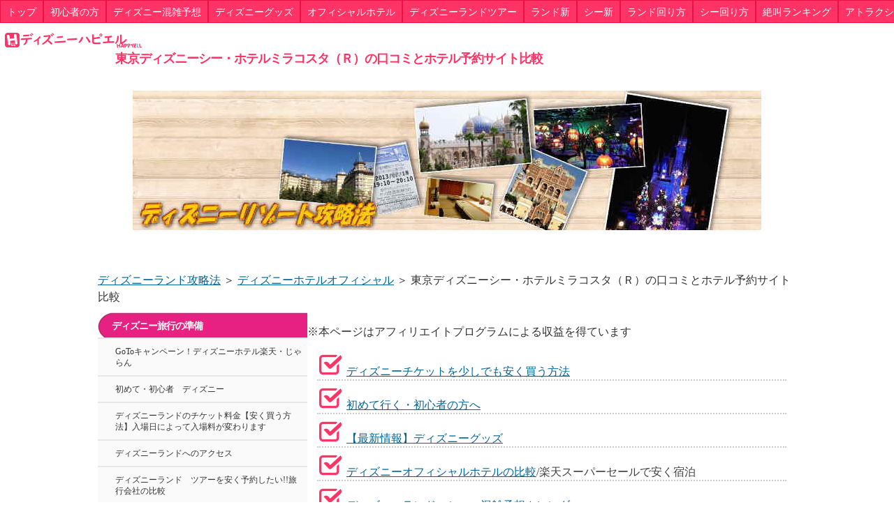

--- FILE ---
content_type: text/html
request_url: https://tdlcapture.tokyo/disnyOfficialhotel/mirakosuta.html
body_size: 11051
content:
<!--  --><!DOCTYPE html><head><meta charset="Shift_JIS"><meta name="viewport" content="width=device-widht,initial-scale=1"><meta http-equiv="X-UA-Compatible" content="IE=Edge, chrome=1"><title>東京ディズニーシー・ホテルミラコスタ（Ｒ）の口コミとホテル予約サイト比較｜ディズニーハピエル</title><meta property="og:title" content="東京ディズニーシー・ホテルミラコスタ（Ｒ）の口コミとホテル予約サイト比較"><meta property="og:url" content="https://tdlcapture.tokyo/disnyOfficialhotel/mirakosuta.html"><meta property="og:type" content="article"><meta property="og:image" content="https://tdlcapture.tokyo/img/mirakosuta201901_thumb.jpg"><meta property="og:description" content="東京ディズニーシー・ホテルミラコスタのオススメポイント。安く泊まれるホテル予約サイトを探している方へ。口コミとおすすめポイント、直前割引プランはクリック!!"><meta name="keywords" content="東京ディズニーシー・ホテルミラコスタ,ホテル予約サイト比較"><meta name="description" content="東京ディズニーシー・ホテルミラコスタのオススメポイント。安く泊まれるホテル予約サイトを探している方へ。口コミとおすすめポイント、直前割引プランはクリック!!"><time datetime="2019-02-11"><link rel="icon" href="https://tdlcapture.tokyo/favicon.ico" /><link rel="stylesheet" href="https://tdlcapture.tokyo/styles2019101802.min.css" type="text/css"><script src="../img/respond.min.js" defer></script><script src="../img/jquery.min.js" defer></script><script src="../img/s-js.js"defer></script><style type="text/css"><!----></style><link rel="alternate" type="application/rss+xml" title="RSS" href="https://tdlcapture.tokyo/rss.xml" /><script>  (function(i,s,o,g,r,a,m){i['GoogleAnalyticsObject']=r;i[r]=i[r]||function(){  (i[r].q=i[r].q||[]).push(arguments)},i[r].l=1*new Date();a=s.createElement(o),  m=s.getElementsByTagName(o)[0];a.async=1;a.src=g;m.parentNode.insertBefore(a,m)  })(window,document,'script','//www.google-analytics.com/analytics.js','ga');  ga('create', 'UA-3460644-12', 'auto');  ga('send', 'pageview');</script><script type="application/ld+json">{"@context": "http://schema.org","@type": "BlogPosting","mainEntityOfPage":{"@type":"WebPage","@id":"https://tdlcapture.tokyo/disnyOfficialhotel/mirakosuta.html"},"headline":"東京ディズニーシー・ホテルミラコスタ（Ｒ）の口コミとホテル予約サイト比較","image": {    "@type": "ImageObject",    "url": "https://tdlcapture.tokyo/img/mirakosuta201901_thumb.jpg",    "height": "420",    "width": "600" },	"datePublished": "2016-02-21T00:00:00+09:00","dateModified": "2019-02-11T18:05:11+09:00","author": {"@type": "Person","name": "元内　康博","url" : "https://happyell.jp/yasuhiromotouchi"},"publisher": {"@type": "Organization", "name": "ディズニーハピエル","logo": {"@type": "ImageObject","url": "https://tdlcapture.tokyo/img/logoampusj.png"}},"description": "東京ディズニーシー・ホテルミラコスタのオススメポイント。安く泊まれるホテル予約サイトを探している方へ。口コミとおすすめポイント、直前割引プランはクリック!!"}</script> <script type="application/ld+json">{"@context": "http://schema.org","@type": "BreadcrumbList","itemListElement":[{"@type": "ListItem","position": 1,"item":{"@id":"https://tdlcapture.tokyo/disnyOfficialhotel/","name":"ディズニーオフィシャルホテルの比較"}},{"@type": "ListItem","position": 2,"item":{"@id":"https://tdlcapture.tokyo/disnyOfficialhotel/mirakosuta.html","name":"東京ディズニーシー・ホテルミラコスタ（Ｒ）の口コミとホテル予約サイト比較"}}]}</script><script data-ad-client="ca-pub-1855566180269700" async src="https://pagead2.googlesyndication.com/pagead/js/adsbygoogle.js"></script>		<link rel="shortcut icon" href="../favicon.ico" type="image/vnd.microsoft.icon" /></head><body><div id="top"><a class="logo" href="https://tdlcapture.tokyo/"><img loading="lazy"src="../img/tdllogo.png" alt="ディズニーハピエル" /></a><div class="inner"><h1>東京ディズニーシー・ホテルミラコスタ（Ｒ）の口コミとホテル予約サイト比較</h1></div></div><nav class="nv-horizontal"><ul class="nv-mask nv-ll">    <li><a href="https://tdlcapture.tokyo/">トップ</a></li>    <li><a href="https://tdlcapture.tokyo/hajimete-tds.html">初心者の方</a></li>    <li><a href="https://happyell.com/tdlcongestion">ディズニー混雑予想</a></li>    <li><a href="https://happyell.com/category/tdlgoods">ディズニーグッズ</a></li>    <li><a href="https://tdlcapture.tokyo/disnyOfficialhotel/">オフィシャルホテル</a></li>    <li><a href="https://tdlcapture.tokyo/tds_tour.html">ディズニーランドツアー</a></li>    <li><a href="https://tdlcapture.tokyo/tdl.html">ランド新</a></li>    <li><a href="https://tdlcapture.tokyo/tds.html">シー新</a></li>    <li><a href="https://tdlcapture.tokyo/fastpass/tdl-howaround.html">ランド回り方</a></li>    <li><a href="https://tdlcapture.tokyo/sea-attraction/">シー回り方</a></li>    <li><a href="https://tdlcapture.tokyo/sea-attraction/sea-screaming.html">絶叫ランキング</a></li>    <li><a href="https://happyell.com/category/tdlattraction">アトラクション</a></li></ul></nav><div id="container"><div id="header"><center><a href="./"><img loading="lazy"src="../img/header.jpg" alt="東京ディズニーシー・ホテルミラコスタ（Ｒ）の口コミとホテル予約サイト比較" /></a></center><!--<div id="headertext">東京ディズニーシー・ホテルミラコスタの安く泊まれるホテル予約サイトを探している方へ。口コミとおすすめポイント、直前割引プランの情報も</div> --></div><div id="contents"><div id="siteNavi"><a href="../">ディズニーランド攻略法</a> ＞ <a href="../disnyOfficialhotel/">ディズニーホテルオフィシャル</a> ＞ 東京ディズニーシー・ホテルミラコスタ（Ｒ）の口コミとホテル予約サイト比較</div><div id="main"><br>※本ページはアフィリエイトプログラムによる収益を得ています<br><div id="space1"><div class="point1"><a href="https://happyell.com/disny-ticket">ディズニーチケットを少しでも安く買う方法</a></div><div class="point2"><a href="../hajimete-tds.html">初めて行く・初心者の方へ</a></div><div class="point2"><a href="https://happyell.com/category/tdlgoods">【最新情報】ディズニーグッズ</a></div><div class="point9"><a href="../disnyOfficialhotel/">ディズニーオフィシャルホテルの比較</a>/楽天スーパーセールで安く宿泊</div><div class="point3"><a href="https://happyell.com/tdlcongestion" rel="noopener" target="_blank">ディズニーランド・シー　混雑予想カレンダー</a></div><div class="point5"><span class="ylw"><a href="//ck.jp.ap.valuecommerce.com/servlet/referral?sid=3288029&pid=884508208&vc_url=http%3A%2F%2Fwww.jalan.net%2Fdp%2Ftheme%2Fshun_tdr%2F%3Fvos%3Dafjadpvcotzzx00000053" target="_blank" rel="nofollow noopener"><img loading="lazy"src="//ad.jp.ap.valuecommerce.com/servlet/gifbanner?sid=3288029&pid=884508208" height="1" width="0" border="0">新幹線・飛行機とホテルセットで節約</a></span>おすすめホテル</div><div class="point6"><a href="https://happyell.com/disneyhowtoturn2023">ディズニーランド混雑日の回り方</a></div><div class="point10"><a href="https://happyell.com/tdrmoney">ディズニーで必要な費用。予算はいくら</a></div><div class="point10"><a href="../access/tenki.html">ディズニーコーデ、気温、１０日間天気予報</a></div></div><article>【記事更新日】<time datetime="2019-02-11T18:05:11+09:00">2019/02/11</time><h3>ホテルミラコスタの魅力</h3><div id="text1"><p>ディズニーシーへ行くならミラコスタが一番おすすめのホテルですね<br />ミラコスタの魅力や口コミ。安くお得に宿泊予約する方法を紹介します</p><p>&nbsp;</p><p><img loading="lazy"src="../img/mirakosuta201901.jpg" alt="ホテルミラコスタ" /></p><p>&nbsp;</p><p>東京ディズニーシー・ホテルミラコスタは、ホテルから専用通路を通ってディズニーシーへ直接入園できるホテルです。<br />パーク側の部屋なら、バルコニーからディズニーを見ることができるので、時期によっては新しいショーの早朝リハーサル風景を見ることができます。</p><p>&nbsp;</p><p>ディズニーシーでたっぷり遊ぶなら、ミラコスタがおすすめ！</p></div><h3>東京ディズニーシー・ホテルミラコスタ（Ｒ）のサービスに感動</h3><div id="text2"><p>&nbsp;</p><p>&nbsp;</p><p>&nbsp;</p><p><img loading="lazy"src="../img/mirakosuta1.jpg" alt="ミラコスタ　直前割引" /><br />彼とふたり、<a href="https://tdlcapture.tokyo/">ディズニーランド</a>２回目です。</p><p>&nbsp;</p><p>２月の平日（オフシーズン）に行ったせいか、ホテルにあまり人がおらず<br />とても静かで快適に宿泊することが出来ました。</p><p>&nbsp;</p><p>前回はディズニーランドがメインでしたが、今回はディズニーシーがメイン！！</p><p>&nbsp;</p><p>ディズニー・シーと一体化しているというこちらのホテルに期待大！</p><p>&nbsp;</p><p>ホテルに到着して早々、彼がつい先程まで持っていたキーホルダーをどこかに落としてしまい</p><p>&nbsp;</p><p>ホテル前でカバンの中やらポケットの中やら探しまくっていたところ、ホテルのスタッフの方に声をかけていただき、いっしょに近くを探してくれました。</p><p>&nbsp;</p><p>無事すぐ近くの道に落ちているのを発見、一安心しましたがとてもやさしく、気配りも抜群</p><p>&nbsp;</p><p>利用する前からその素晴らしいサービスに、すごく感動してしまいました！</p><p>&nbsp;</p><p>&nbsp;</p><p>また、とにかくパークへ行くのがとても便利<br />火山が見える部屋だったので、景色も最高</p><p>&nbsp;</p><p>部屋に戻ってからも思う存分楽しめて、気分が盛り上がりすぎて眠れませんでした。</p><p>&nbsp;</p><p>ディズニーホテルのうれしい特典<br />ディズニーキャラがいたるところに散りばめられ、アメニティグッズも充実<br />泊まってうれしい・見てうれしい・見つけてうれしいの嬉しい尽くしでした。</p><p>&nbsp;</p><p>ちょっとお高いんですけど、また絶対に来たくなるホテルです！</p><p>&nbsp;</p><p>※manase0101さん　２０代女性の口コミです。</p><p>&nbsp;</p><blockquote class="instagram-media" data-instgrm-captioned data-instgrm-permalink="https://www.instagram.com/p/Bj1j3aHjVcS/" data-instgrm-version="8" style=" background:#FFF; border:0; border-radius:3px; box-shadow:0 0 1px 0 rgba(0,0,0,0.5),0 1px 10px 0 rgba(0,0,0,0.15); margin: 1px; max-width:658px; padding:0; width:99.375%; width:-webkit-calc(100% - 2px); width:calc(100% - 2px);"><div style="padding:8px;"> <div style=" background:#F8F8F8; line-height:0; margin-top:40px; padding:50% 0; text-align:center; width:100%;"> <div style=" background:url([data-uri]); display:block; height:44px; margin:0 auto -44px; position:relative; top:-22px; width:44px;"></div></div> <p style=" margin:8px 0 0 0; padding:0 4px;"> <a href="https://www.instagram.com/p/Bj1j3aHjVcS/" style=" color:#000; font-family:Arial,sans-serif; font-size:14px; font-style:normal; font-weight:normal; line-height:17px; text-decoration:none; word-wrap:break-word;" target="_blank" rel="noopener">今年は長距離旅行ができないため、ﾐﾗｺｽﾀ一泊&amp;2dayﾊﾟｽでｼｰのｲｰｽﾀｰを思う存分満喫?? ｲｰｽﾀｰのｵﾌﾞｼﾞｪが色々な所に飾ってあって可愛い?? 久しぶりのｼｰだったのでかなり楽しんだ2日間?? また、ｵｼｬﾚな客室ではｻﾌﾟﾗｲｽﾞにﾐｯｷｰ&amp;ﾐﾆｰちゃんからのﾒｯｾｰｼﾞｶｰﾄﾞと留守番ﾒｯｾｰｼﾞが入ってﾋﾞｯｸﾘ!! ﾒﾁｬﾒﾁｬ嬉しかった?? さすが夢の国? またﾐﾗｺｽﾀに泊まりに行けるように頑張ろっと:-&gt;?? #ミラコスタ #ポルトパラディーゾサイド #disney #ディズニーイースター #東京ディズニーリゾート35周年 #ファッショナブルイースター #happiestcelebration #可愛い #楽しい #サプライズ #ミッキー #ミニー #disneysea</a></p> <p style=" color:#c9c8cd; font-family:Arial,sans-serif; font-size:14px; line-height:17px; margin-bottom:0; margin-top:8px; overflow:hidden; padding:8px 0 7px; text-align:center; text-overflow:ellipsis; white-space:nowrap;"><a href="https://www.instagram.com/hiroko_sone/" style=" color:#c9c8cd; font-family:Arial,sans-serif; font-size:14px; font-style:normal; font-weight:normal; line-height:17px;" target="_blank" rel="noopener"> Hiroko Sone</a>さん(@hiroko_sone)がシェアした投稿 - <time style=" font-family:Arial,sans-serif; font-size:14px; line-height:17px;" datetime="2018-06-10T08:08:11+00:00">2018年 6月月10日午前1時08分PDT</time></p></div></blockquote> <script async defer src="//www.instagram.com/embed.js"></script></div><div id="text3"><script async src="https://pagead2.googlesyndication.com/pagead/js/adsbygoogle.js"></script><ins class="adsbygoogle"style="display:block"data-ad-format="fluid"data-ad-layout-key="-gb+1d-2v-p3+1kb"data-ad-client="ca-pub-1855566180269700"data-ad-slot="7208698571"></ins><script>(adsbygoogle = window.adsbygoogle || []).push({});</script></div><div id="text4"><table cellpadding="5" cellspacing="0" class="wdnfbx"><tbody><tr><th class="colh" style="background-color:#80ff80;">&nbsp;</th><th class="colh" style="background-color:#80ff80;">宿泊プラン・<p>宿泊料金をチェック</p></th><th class="colh" style="background-color:#80ff80;">おすすめポイント</th></tr><tr><th class="rowh" style="background-color:#d2eaf0;"><span style="COLOR: #000000">じゃらん</span></th><td><a href="//ck.jp.ap.valuecommerce.com/servlet/referral?sid=2272971&pid=880037210&vc_url=http%3A%2F%2Fwww.jalan.net%2FJwsRedirect.do%3Fkey%3Dphe112ad009e6c%26rd_key%3DMzcwODg2LCwsLDEsMSwsLCwsLCwwMSwwMA%3D%3D" target="_blank" rel="nofollow noopener"><img loading="lazy"src="//ad.jp.ap.valuecommerce.com/servlet/gifbanner?sid=2272971&pid=880037210" height="1" width="0" border="0">東京ディズニーシー・ホテルミラコスタ(R) </a></td><td>直近の日にち限定で安く泊まれるプランがあります。</td></tr><tr><th class="rowh" style="background-color:#d2eaf0;"><span style="COLOR: #000000">楽天トラベル</span></th><td><a href="https://hb.afl.rakuten.co.jp/hgc/00c6e5d9.0355c2dd.0e6e99dc.66f9ea29/?pc=https%3A%2F%2Ftravel.rakuten.co.jp%2FHOTEL%2F74733%2F74733.html%3Fcid%3Dtr_af_1632&m=http%3A%2F%2Fm.travel.rakuten.co.jp%2Fportal%2Fi%2Fm_afy.ra%3Fuid%3DNULLGWDOCOMO%26nurl%3Dtravel.rakuten.co.jp%2Fh%2F74733&link_type=text&ut=eyJwYWdlIjoiaXRlbSIsInR5cGUiOiJ0ZXh0Iiwic2l6ZSI6IjB4MCIsIm5hbSI6MSwibmFtcCI6ImRvd24iLCJjb20iOjEsImNvbXAiOiJsZWZ0IiwicHJpY2UiOjAsImJvciI6MSwiY29sIjowfQ%3D%3D" target="_blank" rel="nofollow noopener" style="word-wrap:break-word;"  >東京ディズニーシー・ホテルミラコスタ</a></td><td>直近割引で安く泊まれる宿泊プランもあります。</td></tr><tr><th class="rowh" style="background-color:#d2eaf0;"><span style="COLOR: #000000">ＪＴＢ</span></th><td>東京ディズニーシー・ホテルミラコスタ（Ｒ）</td><td>宿泊日の２日前まで予約可能です;</td></tr><tr><th class="rowh" style="background-color:#d2eaf0;"><span style="COLOR: #000000">日本旅行</span></th><td>東京ディズニーシー　ミラコスタ</td><td>客室のエリアから選べます。<p>パークが見えるポルト・パラディーゾ・サイドがおすすめです。</p></td></tr></tbody></table><p><style type="text/css">table.wdnfbx{table-layout:fixed;border-collapse: collapse;}table.wdnfbx td{padding:5px;background-color:#FFFFFF;}table.wdnfbx th.colh{padding:5px;background-color:#FACEAA;color:#000;}table.wdnfbx th.rowh{padding:5px;background-color:#B77540;color:#FFF;}table.wdnfbx,table.wdnfbx td,table.wdnfbx th{border:solid 1px #C0C0C0;}</style></p><p>&nbsp;</p><div class="user2"><p>じゃらん、楽天トラベルなど、予約サイトごとに残室が異なるので、満室の場合は、他のホテル予約サイトもクリックしてみましょう。</p><p>&nbsp;</p><p>またじゃらんのセール期間や、楽天トラベルのセール期間など、それぞれの予約サイト限定で割引プランが販売されたり、割引クーポン券が無料配布されることがあるので、どちらも比較すると安く泊まれるでしょう。</p></div><p>&nbsp;</p><p>ミラコスタは、運がよければ早朝に新ショーのリハーサル風景が見れることも。</p><p>&nbsp;</p><div class="user2"><div class="arrow_orange"><a href="https://happyell.com/mirakosuta35th" rel="noopener" target="_blank">ホテルミラコスタ　ロビー、客室の写真と部屋から見えるショーの体験談</a></div></div></div><h3 id="tdltds5">ディズニーシー子連れにおすすめのミラコスタ</h3><div id="text5"><p>とても素敵なホテルです。</p><p>&nbsp;</p><p>到着してチェックインするためにロビーに行くと<br />たくさんのひとでした。</p><p>&nbsp;</p><p>ブラウンの木目なところがところどころにあり、<br />すこしシックというか、落ち着いた雰囲気です。</p><p>&nbsp;</p><p>天井のドームみたいなところに絵が描かれていて隠れミッキーがありました。</p><p>&nbsp;</p><p>結構難易度が、高いとおもうので是非チャレンジしてみてほしいです。</p><p>&nbsp;</p><p>&nbsp;</p><p>客室はベッドでとても落ち着いた雰囲気です。<br />お風呂も広いです。パークを眺める事ができるお部屋だったので<br />夜のショーはお部屋からゆっくりみることができました。</p><p>&nbsp;</p><p>このホテルの最大の良いところは<span class="ylw">直接パーク(ディズニーシー)に出れること</span>だと思います。</p><p>&nbsp;</p><p>小さな子供を連れていたので疲れたときなどに<br />すぐに部屋に帰ることができたりと<br />ゆっくりパークを楽しむことができました。</p><p>&nbsp;</p><p>また買い物をして荷物に困ったときや、逆に忘れ物をしてもすぐに部屋とパークに行き来できます。<br />とても便利でした。</p><p>&nbsp;</p><p>朝食にこちらのホテル内のオチェーアノでブッフェを利用しました。<br />和食も洋食もどちらもあり、飲み物の種類もすごくありました。</p><p>&nbsp;</p><p>いちばん気に入ったのはパンです。<br />プチサイズのパンが豊富な種類で美味しいし楽しいです。<br />あれもこれも食べたくなります。</p><p>&nbsp;</p><p>※k_mjsさん　３０代女性の口コミです。</p></div><div id="text6"><script async src="https://pagead2.googlesyndication.com/pagead/js/adsbygoogle.js"></script><ins class="adsbygoogle"style="display:block"data-ad-format="fluid"data-ad-layout-key="-gb+1d-2v-p3+1kb"data-ad-client="ca-pub-1855566180269700"data-ad-slot="7208698571"></ins><script>(adsbygoogle = window.adsbygoogle || []).push({});</script></div><div id="text7"><blockquote class="instagram-media" data-instgrm-captioned data-instgrm-permalink="https://www.instagram.com/p/BjyVO3hggfI/" data-instgrm-version="8" style=" background:#FFF; border:0; border-radius:3px; box-shadow:0 0 1px 0 rgba(0,0,0,0.5),0 1px 10px 0 rgba(0,0,0,0.15); margin: 1px; max-width:658px; padding:0; width:99.375%; width:-webkit-calc(100% - 2px); width:calc(100% - 2px);"><div style="padding:8px;"> <div style=" background:#F8F8F8; line-height:0; margin-top:40px; padding:50% 0; text-align:center; width:100%;"> <div style=" background:url([data-uri]); display:block; height:44px; margin:0 auto -44px; position:relative; top:-22px; width:44px;"></div></div> <p style=" margin:8px 0 0 0; padding:0 4px;"> <a href="https://www.instagram.com/p/BjyVO3hggfI/" style=" color:#000; font-family:Arial,sans-serif; font-size:14px; font-style:normal; font-weight:normal; line-height:17px; text-decoration:none; word-wrap:break-word;" target="_blank" rel="noopener">ディズニー② 開園前にキャストさんやピノキオ達がお手振りしてくれてました?? ポルトパラディーゾの全景は見えませんが 早朝 お部屋からパイレーツサマーのリハーサルも見れました?? #ディズニー #ミラコスタ #35周年 #パイレーツサマー</a></p> <p style=" color:#c9c8cd; font-family:Arial,sans-serif; font-size:14px; line-height:17px; margin-bottom:0; margin-top:8px; overflow:hidden; padding:8px 0 7px; text-align:center; text-overflow:ellipsis; white-space:nowrap;"><a href="https://www.instagram.com/ariyoshimi/" style=" color:#c9c8cd; font-family:Arial,sans-serif; font-size:14px; font-style:normal; font-weight:normal; line-height:17px;" target="_blank" rel="noopener"> Yoshimickey</a>さん(@ariyoshimi)がシェアした投稿 - <time style=" font-family:Arial,sans-serif; font-size:14px; line-height:17px;" datetime="2018-06-09T02:02:36+00:00">2018年 6月月8日午後7時02分PDT</time></p></div></blockquote> <script async defer src="//www.instagram.com/embed.js"></script></div><div id="text9"><p>ミラコスタには結婚式場（チャペル）がありますよ</p></div><div id="text10"><p><script type="text/javascript" charset="euc-jp" src="//blog.with2.net/vote/form/?id=196870&br=19&t_s=24&d_s=17&c_s=18&sid=1631169"></script></p></div></article><div style="clear: both;"></div><h3>ディズニーランドツアーのおすすめ</h3><div id="space2"><br><B>人気コンテンツ</B><A href="http://yasuihotel.net/tiba/s005.html">ディズニーおすすめホテル</a><br><br><br><br><a class="ichi" href="https://happyell.com/category/tdlgoods" target="_blank" rel="noopener"><img loading="lazy"src="../img/36thanniversaryai-120x120.jpg" alt="ディズニーグッズブログ" /><br>最新ディズニーグッズ、ディズニーコーデを紹介します</a><a class="ichi" href="https://happyell.com/tdshowtoat2019" target="_blank" rel="noopener"><img loading="lazy"src="../img/tdshowtoat201904-120x120.jpg" alt="ディズニーシーアトラクションの回り方" /><br>ディズニーシー　アトラクション重視の回り方</a><a class="ichi" href="https://happyell.com/fastpassreminder" target="_blank" rel="noopener"><img loading="lazy"src="../img/fastpassreminder2019ai-120x120.jpg" alt="ファストパスリマインダー、新しいファストパス" /><br>ファストパスリマインダーの使い方</a><a class="ichi" href="https://happyell.com/restriction" target="_blank" rel="noopener"><img loading="lazy"src="../img/restriction-tds-120x120.jpg" alt="入場制限ディズニーランド" /><br>ディズニーランド、ディズニーシー入場制限</a><a class="ichi" href="https://happyell.com/category/tdlcapture" target="_blank" rel="noopener"><img loading="lazy"src="../img/festivalofmystique2019ai-120x120.jpg" alt="ディズニー攻略" /><br>ディズニーランド攻略法</a><table class="tblmenu1item col2" cellspacing="6"><tbody><tr><td><div class="ttitle bgcolor1">ライター紹介</div><div class="txt-img"><img loading="lazy"src="https://tdlcapture.tokyo/img/favicon_iphone_pkr.png" alt="ディズニープロフィール" align="left" alt="USJプロフィール" width="120"/></div><div><span style="font-size:16px" class="lbg">ハピエル編集長　元内　康博</span></div><br>初めてディズニーランドへ行ってから23年間。ディズニーランドそしてディズニーシーへ通っています。ディズニーランドはパレード＆癒し系アトラクション派。ディズニーシーは絶叫アトラクション＆ショー派です。</td></tbody></table></div><div id="entrylist"><h4>東京ディズニーシー・ホテルミラコスタ（Ｒ）の口コミとホテル予約サイト比較関連ページ</h4><dl><dt><span class="entry_title"><a href="../disnyOfficialhotel/disnylandhotel.html">東京ディズニーランドホテル　ホテル比較サイト</a></span></dt><dd>東京ディズニーランドホテルに安く泊まるホテル予約サイトを探している方、おすすめ・口コミとおすすめの宿泊プランや特典の情報</dd><dt><span class="entry_title"><a href="../disnyOfficialhotel/anbasada.html">ディズニーアンバサダーホテル</a></span></dt><dd>ディズニーアンバサダーホテルに安く泊まれるホテル予約サイトを探している方へ。口コミとおすすめポイントを紹介</dd><dt><span class="entry_title"><a href="../disnyOfficialhotel/sunroute.html">サンルートプラザ東京 ホテル予約サイトの比較</a></span></dt><dd>サンルートプラザ東京はディズニーオフィシャルホテルで格安ホテルです。安く泊まれるホテル予約サイトを探している方へ</dd><dt><span class="entry_title"><a href="../disnyOfficialhotel/hiruton_tokyobey.html">ヒルトン東京ベイ</a></span></dt><dd>ヒルトン東京ベイの宿泊体験記・口コミと安く泊まれるホテル予約サイトを探している方へ。</dd><dt><span class="entry_title"><a href="../disnyOfficialhotel/okura_tokyoby.html">ホテルオークラ東京ベイ</a></span></dt><dd>ホテルオークラ東京ベイのおすすめポイント、口コミと安く泊まれるホテル予約サイトを探している方へ</dd><dt><span class="entry_title"><a href="../disnyOfficialhotel/tokyobymaihama.html">東京ベイ舞浜ホテル</a></span></dt><dd>東京ベイ舞浜ホテルのおすすめ・口コミと安く泊まれるホテル予約サイトを探している方へ</dd><dt><span class="entry_title"><a href="../disnyOfficialhotel/tokyobymaihaclubresort.html">東京ベイ舞浜ホテルクラブリゾート</a></span></dt><dd>東京ベイ舞浜ホテルクラブリゾートの口コミと安く泊まれるホテル予約サイトを探している方へ</dd><dt><span class="entry_title"><a href="../disnyOfficialhotel/sheraton.html">シェラトン･グランデ･トーキョーベイ･ホテル　予約サイトの比較</a></span></dt><dd>シェラトン･グランデ･トーキョーベイ･ホテルは、ベイサイドステーション駅の目の前にあるので移動が楽なオフィシャルホテルです。客室がとても広いですよ</dd><dt><span class="entry_title"><a href="../disnyOfficialhotel/disny_hotel_toku.html">ディズニーオフィシャルホテルに泊まると得する</a></span></dt><dd>ディズニーホテルのオフィシャルホテルに宿泊して得すること</dd><dt><span class="entry_title"><a href="../disnyOfficialhotel/anbasadataiken.html">ディズニーアンバサダーホテルのおすすめ体験談</a></span></dt><dd>ディズニーアンバサダーホテルのおすすめ体験談。ミッキーの声が聞こえる。</dd><dt><span class="entry_title"><a href="../disnyOfficialhotel/dch.html">東京ディズニーセレブレーションホテル：ウィッシュ</a></span></dt><dd>ディズニーの新しいホテル　東京ディズニーセレブレーションホテル：ウィッシュ</dd><dt><span class="entry_title"><a href="../disnyOfficialhotel/osaka-tour.html">ディズニー大阪ツアー</a></span></dt><dd>大阪・関西発ディズニーランドツアーを新幹線・飛行機・夜行バスで実際の時刻からプランの計画を立てられます</dd><dt><span class="entry_title"><a href="../disnyOfficialhotel/nagoya-tour.html">ディズニー名古屋ツアー</a></span></dt><dd>名古屋からディズニーランドへ行くツアーと行き方の比較。所要時間・料金の目安など愛知県・東海地方から行く方へ</dd><dt><span class="entry_title"><a href="../disnyOfficialhotel/welcome-center.html">ウェルカムセンター舞浜　荷物を預ける</a></span></dt><dd>舞浜駅のウェルカムセンターの荷物を預けるサービスは、オフィシャルホテルへ無料で運ぶサービスやホテルのチェックイン、チケット購入ができます。</dd><dt><span class="entry_title"><a href="../disnyOfficialhotel/tdl-tds.html">ディズニーランドとディズニーシーの比較・違い。オススメはどっち？</a></span></dt><dd>ディズニーランドとディズニーシーの比較・違い。オススメ</dd><dt><span class="entry_title"><a href="../disnyOfficialhotel/underage.html">ディズニーホテルに高校生・１９歳の未成年だけで泊まれますか？</a></span></dt><dd>ディズニーオフィシャルホテルに卒業旅行などで高校生のみで泊まる。大学生カップルが泊まれるのか？必要な準備は実際のところを調査しました</dd></dl></div></div><aside id="menu"><h4>ディズニー旅行の準備</h4><div class="menubox"><ul id="menu1"><li><a href="../goto.html">GoToキャンペーン！ディズニーホテル楽天・じゃらん</a></li><li><a href="../hajimete-tds.html">初めて・初心者　ディズニー</a></li><li><a href="../tdl-ticket.html">ディズニーランドのチケット料金【安く買う方法】入場日によって入場料が変わります</a></li><li><a href="../access/">ディズニーランドへのアクセス</a></li><li><a href="../tds_tour.html">ディズニーランド　ツアーを安く予約したい!!旅行会社の比較</a></li><li><a href="../budget.html">ディズニーランド予算。必要な費用を調査</a></li></ul></div><h4>ディズニーホテルおすすめ・比較</h4><div class="menubox"><ul id="menu2"><li><a href="../disnyOfficialhotel/">ディズニーホテルオフィシャル</a></li><li><a href="../disny_yasui/">ディズニーランドに近く安く泊まれるオススメホテルは</a></li></ul></div><h4>ディズニーイベント</h4><div class="menubox"><ul id="menu3"><li><a href="../tdl2021.html">【2021】東京ディズニーランド 今楽しめること</a></li><li><a href="../disny-fancy-dress.html">ディズニーランド　仮装写真・衣装購入2019</a></li><li><a href="../xmas/">ディズニーランド・シークリスマス</a></li><li><a href="../halloween/">ディズニー　ハロウィン</a></li><li><a href="../tdl.html">ディズニーランド　新アトラクション</a></li><li><a href="../tds.html">ディズニーシー　新アトラクション　新しい順番に紹介。今後オープンするアトラクションは？</a></li><li><a href="../disny_ana.html">ディズニーランド　アナ雪イベント</a></li><li><a href="../onece_ana.html">フローズンフォーエバー　アナ雪プロジェクションマッピング</a></li><li><a href="../onesapon_time.html">シンデレラ城プロジェクションマッピングショー</a></li></ul></div><h4>ディズニーリゾート攻略法</h4><div class="menubox"><ul id="menu4"><li><a href="../disny_children/">ディズニー子連れ攻略法</a></li><li><a href="../disny_urawaza/">ディズニー豆知識・裏技</a></li><li><a href="../birthday/">ディズニー誕生日の特典</a></li><li><a href="../ticket/">ディズニー格安チケット</a></li><li><a href="../fastpass/">ファストパス初心者向け！取る順番とルール解説</a></li><li><a href="../disny_konzatsu/">ディズニー混雑時期</a></li><li><a href="../disny_rain/">ディズニー雨</a></li><li><a href="../disny_news/">ディズニーリゾート攻略法　ブログ</a></li></ul></div><h4>ディズニーランド攻略法</h4><div class="menubox"><ul id="menu5"><li><a href="../tdl-wait.html">ディズニーランドの待ち時間</a></li><li><a href="../startours.html">スター・ツアーズの仕組み、スパイ、酔う？疑問を調査しました</a></li><li><a href="../Treat_your_kids/">ディズニーランド子供アトラクション</a></li><li><a href="../disny_parade/">ディズニーランドのパレード・ショー</a></li><li><a href="../souvenir/">ディズニーランド・シーのお土産</a></li><li><a href="../tdlrestaurant/">ディズニーランド　レストラン</a></li><li><a href="../tdl_Propose/">告白・プロポーズをディズニーランド・ディズニーシーで</a></li></ul></div><h4>ディズニーシー攻略法</h4><div class="menubox"><ul id="menu6"><li><a href="../tds-wait.html">ディズニーシー待ち時間</a></li><li><a href="../sea-attraction/">ディズニーシー　アトラクションの回り方</a></li><li><a href="../sea_show/">ディズニーシー　ショー</a></li><li><a href="../toystory.html">ディズニーシー　トイストーリーマニア</a></li><li><a href="../tdsChildren/">ディズニーシー　子供におすすめアトラクション</a></li><li><a href="../news/">ディズニーリゾート　ニュース</a></li><li><a href="../cosplay.html">ディズニーコスプレ・仮装写真　気に入ったコスプレを真似してみよう！</a></li><li><a href="../belongings.html.html">ディズニーランド持ち物のおすすめ</a></li><li><a href="../info.html">運営者・プライバシーポリシー・問い合わせ・利用規約</a></li></ul></div><h4>最新記事</h4><div class="menubox"><ul id="newEntry"><li><a href="../souvenir/tdsgoods.html">【2021】ディズニーシーグッズ一覧!ダッフィーフレンズなど</a></li><li><a href="../tdl-ticket.html">ディズニーランドのチケット料金【安く買う方法】入場日によって入場料が変わります</a></li><li><a href="../disny_urawaza/ranking-disney.html">ディズニーキャラクター人気ランキング</a></li><li><a href="../tdl2021.html">【2021】東京ディズニーランド 今楽しめること</a></li><li><a href="../goto.html">GoToキャンペーン！ディズニーホテル楽天・じゃらん</a></li></ul></div><!-- <div id="tuibi"> --><br></div></aside><br class="FloatEnd" /></div><!-- </div> --><div id="tuibi"><p class="pageTop"><a href="#"><img loading="lazy"src="../img/topyajirushi.png" alt="ディズニー" /></a></p></div><footer id="footer-box"><div id="footlink"><div id="footermenu"><span><a href="../info.html">運営者・プライバシーポリシー・問い合わせ・利用規約</a></span><span><a href="https://happyell.com/" rel="noopener" target="_blank">ディズニーブログ　ハピエル</a></span><span><a href="https://usjcapture.com/">USJ混雑予想｜USJ攻略法</a></span></div><a href="../sitemap.html">サイトマップ</a><br>＊当サイトはディズニーが大好きな個人が法人化し運営しているファン運営サイトです。<br></div><div id="footer">Copyright (C) 2023 ディズニーハピエル　株式会社ハピエル</div></footer></div> </body></html>

--- FILE ---
content_type: text/html; charset=utf-8
request_url: https://www.google.com/recaptcha/api2/aframe
body_size: 265
content:
<!DOCTYPE HTML><html><head><meta http-equiv="content-type" content="text/html; charset=UTF-8"></head><body><script nonce="rje2y67E4Z0yyrscbUru7Q">/** Anti-fraud and anti-abuse applications only. See google.com/recaptcha */ try{var clients={'sodar':'https://pagead2.googlesyndication.com/pagead/sodar?'};window.addEventListener("message",function(a){try{if(a.source===window.parent){var b=JSON.parse(a.data);var c=clients[b['id']];if(c){var d=document.createElement('img');d.src=c+b['params']+'&rc='+(localStorage.getItem("rc::a")?sessionStorage.getItem("rc::b"):"");window.document.body.appendChild(d);sessionStorage.setItem("rc::e",parseInt(sessionStorage.getItem("rc::e")||0)+1);localStorage.setItem("rc::h",'1768603263969');}}}catch(b){}});window.parent.postMessage("_grecaptcha_ready", "*");}catch(b){}</script></body></html>

--- FILE ---
content_type: text/css
request_url: https://tdlcapture.tokyo/styles2019101802.min.css
body_size: 5009
content:
@charset "UTF-8";#container{width:1000px;margin-right:auto;margin-left:auto;padding:0}#top{margin-top:40px;margin-right:auto;margin-bottom:0;margin-left:auto;height:90px;_text-align:center}#top .inner{width:960px;margin-right:auto;margin-left:auto}.inner h1{position:absolute;font-weight:normal;font-size:18px;position:relative;font-weight:bold;top:0;padding-right:5px;padding-left:5px;color:#f36;text-decoration:none}#header{height:250px;overflow:hidden;background-repeat:no-repeat;background-position:left top;margin-right:auto;margin-left:auto}#header.resizeimage img{width:100%}#headerbox{background-image:url(./img/headerbox_bg.jpg);background-repeat:repeat-x;background-position:left bottom;padding-bottom:15px;text-align:center;height:420px}#header h2,#header .title{width:440px;font-size:22px;line-height:30px;padding-left:20px;padding-right:20px;position:relative;top:40px;left:30px}#header h2 a,#header h2 a:visited,#header .title a,#header .title a:visited{color:#333;text-decoration:none}#headertext{text-align:left;font-size:18px;line-height:130%;width:600px;position:relative;left:30px;top:40px;color:#d22}img{max-width:100%;height:auto}.instagram-media{position:static !important}.logo{position:relative;top:5px;left:5px}.ytube{position:relative;height:0;margin-top:20px;margin-bottom:20px;padding-bottom:56.25%;padding-top:30px;overflow:hidden}.ytube iframe{position:absolute;top:0;right:0;width:100% !important;height:100% !important}.ichiran{display:flex;width:100%;border:1px;border-color:#f5d5e3;border-style:solid;margin:2px 0}.ichiranbox1{width:130px;margin:1px 2px}.ichiranbox2{width:calc(100% - 130px);margin:0 2px}.ichirantitle{font-size:18px;font-weight:bold;margin-bottom:12px;line-height:130%}.ichi{display:flex;border:solid 2px;border-color:#f5d5e3;font-size:18px;padding 5px}.ichi3{padding-inline-start 3px}.ichi2{background-image:none}.futausj{border:1px solid #fc873a;margin-bottom:10px;padding:15px}.futausj1 img{text-align:center;display:block;width:400px;height:100%;object-fit:cover}.futausj2{font-size:14px;font-weight:bold;line-height:1.6}.button02{display:block;width:250px;height:70px;line-height:70px;color:#FFF;text-decoration:none;text-align:center;background-color:#f39800;border-radius:5px;-webkit-transition:all .5s;transition:all .5s}.button02:hover{background-color:#f9c500}table{width:100%;font-size:13px;margin:10px 0;border-collapse:collapse;border-spacing:0}th{background-color:#ebebeb;padding:0}td{background-color:#fff;padding:0}table,td,th{border:solid 1px #CCC}td,th{overflow:hidden}table#toptbl,table#toptbl td,table#toptbl th{border:0}#menu .ritem td,#rmenu .ritem td{border:0}.rtitle{height:44px;text-align:center;overflow:hidden;padding:4px}.rimg{text-align:center}.timg img{max-width:200px;height:auto}.price{color:#c00;font-weight:bold}.tdesc{text-align:left;vertical-align:top}.video-box{position:relative}.video{display:flex;justify-content:center;align-items:center;cursor:pointer;position:absolute;top:50%;left:50%}.eventul{border:solid 1px #CCC;border-radius:5px;padding-inline-start:3px}.eventli1{background-image:url(../img/calender.png);background-repeat:no-repeat;padding:5px 0 0 35px;color:#f36}.eventli2{border-bottom:dashed 1px #ccc;background-image:url(../img/event.png);background-repeat:no-repeat;padding:5px 0 0 35px}.eventli3{padding-right:18px;background:url(../img/rightyaji.png) no-repeat scroll right center / 32px 32px;padding:5px 32px 10px 0;border-bottom:solid 1px #ddd}.yosou{padding-inline-start:10px}.kom{padding-bottom:25px}table.rnk1item{table-layout:auto}.rnk1item td,.rnk1item th{border:0;border-bottom:dotted 1px #CCC}.rnk1item th{background-color:#FFF;width:auto;padding:5px;vertical-align:middle}.rnk1item td{background-color:#fff;vertical-align:top;font-size:1.2em;line-height:130%;padding:5px}.rnk1item .ttitle{font-size:18px;font-weight:bold;margin-bottom:12px;line-height:130%}.rnk1item .timg{width:auto;padding-top:10px;vertical-align:middle}項目説明型 .dsc1item,.dsc2item{background-color:#ccc;table-layout:fixed}.dsc1item th,.dsc1item td,.dsc2item th,.dsc2item td{padding:6px}.dsc1item th{width:30%}.dsc1item th,.dsc2item th{text-align:center}.dsc1item td,.dsc2item td{vertical-align:top}.point,,.point1,.point2,.point3,.point4,.point5,.point6,.point7,.point8,.point9,.point10{font-family:sans-serif;*/font-weight:bold;_zoom:1;overflow:hidden}h4{clear:none}h4,h5,h6,ul,ol{_zoom:1;overflow:hidden}.lbg{line-height:130%}.point,.point1,.point2,.point3,.point4,.point5,.point6,.point7,.point8,.point9,.point10{background-repeat:no-repeat;height:24px;padding-left:42px;font-size:16px;margin-top:9px;padding-top:13px;margin-bottom:9px;border-bottom:dotted 2px #CCC;color:#3f3f3f;background-position:3px top;clear:both;background-image:url(../img/check.png)}.arrow_blue,.arrow_orange,.arrow_black,.arrow_red{background-repeat:no-repeat;font-weight:bold;line-height:36px;font-size:18px;background-position:left center;padding-left:40px;margin-top:3px;margin-bottom:3px;_zoom:1;overflow:hidden}.arrow_blue{background-image:url(../img/arrow_blue.gif)}.arrow_orange{background-image:url(../img/rightyaji.png)}.arrow_black{background-image:url(../img/arrow_black.gif)}.arrow_red{background-image:url(../img/arrow_red.gif)}blockquote{font-size:12px;color:#666;border:2px dotted #ccc;padding-top:10px;padding-right:10px;padding-bottom:10px;padding-left:10px;margin:15px;line-height:130%}.alert,.accept,.attention,.thint{line-height:130%;padding-top:10px;padding-right:10px;padding-bottom:10px;padding-left:55px;margin-top:10px;margin-bottom:10px;min-height:32px;_zoom:1;overflow:hidden}.alert{background-color:#ffefef;background-image:url(../img/alert.png);background-repeat:no-repeat;background-position:10px 6px;color:#a2462f;border:1px solid #fabda7}.accept{border:1px solid #c2e39b;background-color:#effada;background-image:url(../img/accept.png);background-repeat:no-repeat;background-position:10px 6px;color:#346f15}.attention{border:1px solid #ffdc80;background-color:#fefecb;background-image:url(../img/attention.png);background-repeat:no-repeat;background-position:10px 6px;color:#804900}.thint{border:1px solid #c5d7ed;background-color:#eff4fa;background-image:url(../img/thint.png);background-repeat:no-repeat;background-position:10px 6px;color:#2c4f7a}.user1,.user2{font-size:16px;line-height:130%;padding-top:12px;padding-right:12px;padding-bottom:12px;padding-left:100px;margin-top:10px;margin-bottom:10px;background-repeat:no-repeat;background-position:12px 12px;background-color:#eff4fa;border:1px solid #c5d7ed;min-height:70px;_height:70px;_zoom:1;overflow:hidden}.user1{background-image:url(../img/user1.png)}.user2{background-image:url(../img/user2.png)}.noimage{padding-left:12px;background-image:none;min-height:15px}.ylw{background-color:#ffe566;font-weight:bold;padding:2px}.border1,.border2,.border3,.borderdot,.borderdot2{margin:10px;padding:0;line-height:1px;height:1px;_zoom:1;overflow:hidden}.border1{border-bottom:solid 1px #999}.border2{border-bottom:solid 1px #900}.border3{border-bottom:solid 1px #036}.borderdot{border-top:dotted 1px #999}.borderdot2{border-top:dotted 2px #999}.layout_l{float:left}.layout_r{float:right}.hd,.hd:hover,.hd:visited{color:#333;text-decoration:none}.knz1{background:url('https://usjcapture.com/img/konzatsu1.png');background-color:#006a00;color:#fff}.knz2{background:url('https://usjcapture.com/img/konzatsu2.png');background-color:#80ff00}.knz3{background:url('https://usjcapture.com/img/konzatsu3.png');background-color:#ffff80}.knz4{background:url('https://usjcapture.com/img/konzatsu4.png');background-color:#ff9020}.knz5{background:url('https://usjcapture.com/img/konzatsu5.png');background-color:#ff2020;color:#fff}.knz6{background:url('https://usjcapture.com/img/konzatsu_max.png');background-color:#400000;color:#fff}.knz1,.knz2,.knz3,.knz4,.knz5,.knz6{height:60px;font-weight:bold;padding-left:70px;background-repeat:no-repeat}.question1{font-size:17px;font-weight:bold;line-height:130%;margin:15px auto 4px auto;padding:5px 0 6px 50px;background-image:url(../img/q1.png);background-repeat:no-repeat;background-position:10px top}.answer1{position:relative;font-size:13px;line-height:140%;border:solid 1px #CCC;background-color:#f5f5f5;-moz-border-radius:10px;-webkit-border-radius:10px;border-radius:10px;margin:5px auto 35px auto;padding:20px 20px 20px 60px;background-image:url(../img/a1.png);background-repeat:no-repeat;background-position:12px 18px;behavior:url(css/PIE.htc)}body{margin:0;padding:0;text-align:center;color:#333;font-size:1em;line-height:1.6em;background-repeat:repeat-x}img{max-width:100%}div,p,h1,h2,h3,h4,h5,h6{margin:0;padding:0;display:block;text-align:left}h1,h2,h3,h4,.title,.menutitle{letter-spacing:-1px;font-weight:bold}h1,h2,h3,h4{clear:both}.FloatEnd{clear:both;display:block;height:1px}a,a:visited{color:#069}a:hover{color:red}a img{border:0;text-decoration:none}.ichiim{margin-right:20px}.txt-img img{margin:0 10px 10px 10px}strong{margin:0 .2em;padding:0;font-weight:bold}em{margin:0 .2em;color:red;padding:0;font-weight:normal;text-decoration:underline}ul,ol{display:block;_margin-left:0;_margin-right:0}dl{margin:0;padding:0}ul{margin-top:10px;margin-bottom:10px;_margin-left:20px;_padding-left:20px}ol{list-style-type:decimal;margin:10px 0;_margin-left:30px;_padding-left:20px}*:first-child+html ol{margin-left:30px;padding-left:20px}li{display:list-item;margin:0}ul li{list-style-type:none}p{width:auto;margin-right:auto;margin-left:auto;margin-top:0;margin-bottom:0}.nv-horizontal{left:0;position:fixed;top:0;width:100%;z-index:24;width:100%;overflow-y:hidden;overflow:hidden;background:#f36;overflow-x:scroll;-webkit-overflow-scrolling:touch}.nv-horizontal::-webkit-scrollbar{display:none}.nv-mask{overflow-x:auto;overflow-y:hidden;white-space:nowrap}.nv-ll{display:inline-table;max-width:100%;text-align:center;margin:0;padding:0}.nv-ll li{display:table-cell;white-space:nowrap;font-size:90%;line-height:1;border:1px solid #e14}.nv-ll li a{text-decoration:none;color:#fff;padding:.6em;display:block}#text1,#text2,#text3,#text4,#text5,#text6,#text7,#text8,#text9,#text10,#space1,#space2{margin-bottom:25px;padding:10px 14px}#siteNavi{font-size:1.0;line-height:1.5em}#contents{background-color:#fff;_height:10px;padding-top:10px;padding-bottom:10px;min-height:400px}#menu:after,#contents:after{height:1px;overflow:hidden;content:"";display:block;clear:both}#footer{text-align:center;padding:13px 0 8px 0;color:#fff;background-color:#b91860}#footlink{text-align:center;background-color:#ebebeb;padding-top:8px;padding-bottom:8px;color:#666;font-size:12px}#footlink a{color:#666;margin-left:5px;margin-right:5px}#footer a{color:#fff;text-decoration:none}#space3,#space4,#space5,#space6{background-color:#fff;text-align:center;margin-bottom:15px;font-size:12px;line-height:120%}#main{float:right;width:700px}#menu{float:left;width:300px;padding-top:10px;padding-bottom:10px}#text1 h3,#text2 h3,#text3 h3,#text4 h3,#text5 h3,#text6 h3,#text6 h3,#text7 h3,#text8 h3,#text9 h3,#text10 h3{position:relative;margin-top:15px;margin-bottom:15px}#searchbox{position:absolute;top:18px;width:880px;padding-right:10px;padding-left:10px;text-align:right;line-height:47px;height:47px;font-size:12px}#searchbox input{vertical-align:middle;margin-right:2px;margin-left:2px}#searchbox form{padding:0;margin:0}form input{vertical-align:middle}#main h2,#main h3{font-size:18px;background-repeat:no-repeat;background-position:left top;background-image:url(img/h3.jpg);margin-bottom:5px;margin-top:5px;text-indent:20px;padding-top:6px;padding-bottom:6px;color:#333}#main h4{font-size:18px;background-image:url(img/h4.jpg);background-repeat:no-repeat;margin-top:15px;margin-bottom:10px;background-position:left bottom;padding-right:8px;padding-left:10px;padding-top:0;padding-bottom:0;color:#b91860}#main h5{background-image:url(img/h5.jpg);background-position:left 2px;background-repeat:no-repeat;font-size:15px;line-height:22px;text-indent:25px;margin-top:10px;margin-bottom:3px}#main h6{background-image:url(img/h6.jpg);background-repeat:no-repeat;background-position:left center;padding-left:20px;font-size:15px;line-height:20px;margin-top:6px;margin-bottom:6px}#sitemaps{padding:10px}#sitemaps ul{margin:0;padding:0}#sitemaps li{list-style-type:none;list-style-image:none}#sitemaps .sbox1,#sitemaps .sbox2{width:47%;margin-top:5px;margin-bottom:5px;padding:5px}#sitemaps .sbox1{float:left;clear:left}#sitemaps .sbox2{float:right;clear:right}#sitemaps .l1{background-image:url(./img/sitemap_l1.jpg);line-height:26px;height:26px;text-indent:25px;font-weight:bold;margin-bottom:80px;margin-top:10px}#sitemaps .l2{background-image:url(img/sitemap_l2.jpg);background-repeat:no-repeat;background-position:left 4px;line-height:20px;text-indent:15px;margin-left:22px;margin-bottom:22px}#sitemaps .l3{background-image:url(img/sitemap_l3.jpg);background-repeat:no-repeat;background-position:left 4px;line-height:20px;text-indent:15px;margin-left:38px;margin-bottom:3px}#whatsnew .top{background-image:url(img/whats_top.jpg);background-repeat:no-repeat;height:36px;margin:0;padding:0}#whatsnew .body{border-left:1px solid #cdcdcd;margin:0;padding:10px 40px}#whatsnew .body li{line-height:30px;border-bottom:1px dotted #CCC}#categorylist{padding:10px;margin-top:10px;margin-bottom:10px}#categorylist .cbox{padding:0;margin-top:10px;margin-bottom:10px;border:1px solid #ccc;clear:both}#categorylist .cbox:after{clear:both}#categorylist h4{clear:none;background-image:url(img/categorylist.jpg);background-repeat:no-repeat;font-size:15px;padding-left:35px;height:26px;padding-bottom:0;padding-top:0;line-height:26px;margin:0;padding-right:0}#categorylist .desc{font-size:12px;line-height:130%;color:#505050;padding:10px}#categorylist .more{text-align:right;padding-right:10px;padding-left:10px;padding-bottom:5px}#entrylist{padding:10px}#entrylist dl{padding:6px;display:block}#entrylist h4{background-image:url(./img/entlist_title.jpg);background-repeat:no-repeat;background-position:left center;padding-left:15px;margin:0}#entrylist dt{font-weight:bold;font-size:14px;background-image:url(./img/entlist.jpg);background-repeat:no-repeat;background-position:left 5px;line-height:20px;padding-left:15px}#entrylist dd{margin-left:15px;margin-bottom:8px;font-size:11px;color:#757575;line-height:120%}.txt-line{border:2px solid #ccc}.txt-yellowback{background-color:#fff9df;border:2px solid #c00}.txt-grayback{border:1px solid #d9d9d9;background-color:#f5f5f5}.txt-colorback{border:solid 1px #ffb380;background-color:#fff2df}.txt-frame{border:solid 2px #ccc}.txt-colorframe{border:solid 2px #c00}.txt-colorback{border:solid 1px #ffb380;background-color:#fff2df}.txt-colorframe{border:solid 2px #c00}.hd{color:#333;text-decoration:none}#menu ul,#rmenu ul{list-style-type:none;list-style-image:none;padding:0;margin-top:0;margin-right:0;margin-bottom:15px;margin-left:0}#menu li,#rmenu li{list-style-type:none;list-style-image:none;margin:0;display:block;_display:inline;padding:0}#menu #newEntry,#rmenu #newEntry,#menu ul#submenu,#rmenu ul#submenu{background-color:#fff;margin-top:0;margin-right:0;margin-bottom:15px;margin-left:0;border:1px solid #dfdfdf;padding-top:5px;padding-right:10px;padding-bottom:5px;padding-left:10px}#menu1,#menu2,#menu3,#menu4,#menu5,#menu6,#menu7,#menu8,#menu9,#menu10{background-color:#e7e7e7}#submenu img{width:100%}#submenu li{display:block;padding-bottom:2px;background-image:url(./img/submenu.gif);padding-left:15px;background-repeat:no-repeat;background-position:2px center;border-style:none;line-height:22px}#menu h4,#rmenu h4,.menutitle{padding-left:20px;line-height:28px;background-image:url(img/menu_h4.jpg);height:30px;font-size:14px;color:#fff;padding-top:6px}#menu li a,#rmenu li a{line-height:16px;display:block;font-size:12px;text-decoration:none;color:#333;background-color:#fafafa;margin:2px 0 0 0;padding:10px 6px 10px 25px}#menu li a:hover,#rmenu li a:hover{background-color:#dae6fa}#menu li.l2,#menu li.l3,#rmenu li.l2,#rmenu li.l3{background-image:url(img/l2_li.gif);background-position:left bottom;border-top-width:1px;border-right-width:1px;border-top-style:solid;border-right-style:solid;border-top-color:#fff;border-right-color:#efefef}#menu li.l2 a,#rmenu li.l2 a{background-image:url(img/menu_l2.gif);line-height:14px;background-repeat:no-repeat;background-position:20px center;padding-top:8px;padding-bottom:8px;padding-left:35px}#menu li.l2 a:hover{color:red;text-decoration:underline}#menu li.l3 a,#rmenu li.l3 a{background-image:url(img/menu_l3.gif);line-height:14px;background-repeat:no-repeat;background-position:35px center;padding-top:8px;padding-bottom:8px;padding-left:50px}#menu li.l3 a:hover{color:red;text-decoration:underline}#menu li.l2 a,#rmenu li.l2 a,#menu li.l3 a,#rmenu li.l3 a{font-size:11px;line-height:14px;padding-top:7px;padding-bottom:7px;margin-left:1px}#newEntry li a{display:block;border-style:none;line-height:22px;padding:0 0 0 20px;color:#333;border:0;background-image:url(./img/newtext.gif);background-repeat:no-repeat;background-position:2px center;background-color:#FFF}.grayline{border:1px solid #ccc}#main .grayline{padding:10px;margin-bottom:15px}#menu .grayline{font-size:90%;padding:8px;margin-bottom:15px}.grayline{border:1px solid #ccc}#main .grayline{padding:10px;margin-bottom:15px}#menu .grayline{font-size:90%;padding:8px;margin-bottom:15px}.ylw{background-color:#ff0 !important}.pageTop{display:block;position:relative;width:90%;max-width:900px;height:0;margin:0 auto}.pageTop a{position:fixed;left:auto;display:block;width:60px;hegiht:60px;margin-left:935px;margin-bottom:40px;padding:0;background:#f8d2ea;text-align:center;z-index:9999;color:#b91860;border-bottom:0;border-radius:3px 3px 0 0}@media screen and (max-width:1180px){.pageTop a{margin-left:838px}}@media screen and (max-width:959px){.nv-horizontal{loverflow-x:scroll;-webkit-overflow-scrolling:touch}#top,#topmenu,#container{width:100%}#top .inner{width:100%;margin-right:0;margin-left:0}#main{float:left;width:100%}#menu{float:left;width:100%;padding-top:0;padding-bottom:0}#topsubmenu{margin-left:0}#whatsnew .top{margin-left:2px}#whatsnew .body{margin-left:2px;padding:10px}.pageTop{width:100%}.pageTop a{left:-100px;margin-left:375px}}@media screen and (max-width:479px){body{margin:0;padding:0;text-align:center;color:#333;font-size:1.0;line-height:1.5em;background-repeat:repeat-x}-webkit-scrollbar{display:none}.nv-horizontal{loverflow-x:scroll;-webkit-overflow-scrolling:touch}.point.point1,.point2,.point3,.point4,.point5,.point6,.point7,.point8,.point9,.point10{height:22px;padding-left:40px;font-size:14px;margin-top:5px;padding-top:13px;margin-bottom:5px;background-position:0 top}.ichiran{display:block}.ichiranbox1{display:block;width:80px;margin:1px 1px}.ichiranbox2{width:100%;margin:2px 2px;display:block;font-size:14px;line-height:1.1em}.ichirantitle{font-size:14px;font-weight:bold;margin-bottom:10px;line-height:120%}.ichi2 img{width 80px}.ichiim{margin-right:10px}img .ichi3{widht 70px};.ylw{padding:0}.yosou{padding-inline-start:0;margin-right:-5px}.futausj1 img{width:100%;height:100%}.user1,.user2{font-size:14px;padding-right:3px;padding-left:78px;margin-top:10px;margin-bottom:10px;background-position:0 12px}.inner h1{font-size:1.2em}#topsubmenu{top:58px}#main h2,#main h3{font-size:.9em;font-weight:normal;padding-left:0;text-indent:5px}#main h4{font-size:.8em;font-weight:normal}#whatsnew .body{padding:4px 0}#footer{font-size:.6em}#contents{margin-top:0;padding-top:0}.pageTop{width:100%}.pageTop a{left:-100px;margin-left:100%}#footer{margin-bottom:48px}#header{height:150px;width:100%;margin-top:13px}#headertext{display:none}#top{background-image:none;height:70px}

--- FILE ---
content_type: application/javascript
request_url: https://tdlcapture.tokyo/img/s-js.js
body_size: 615
content:
$(function(){ $('a[href^=#]').click(function(){ var speed = 500; var href= $(this).attr("href"); var taaget = $(href == "#" || href == "" ? 'html' : href); var position = taaget.offset().top; $("html, body").animate({scrollTop:position}, speed, "swing"); return false;}); x = 959; r = 480; w = $(window).width(); mainHeight = $("#main").height(); menuHeight = $("#menu").height(); target = $("#tuibi"); footer = $("#footer-box"); targetHeight = target.outerHeight(true); targetTop = target.offset().top; scrollTop = $(document).scrollTop(); $(window).resize(function(){ w = $(window).width(); footerTop = footer.offset().top; if (w <= x){ target.css({position: "static", top: "auto"});}if(w <= r){ $("#topmenu").hide();}else{ $("#topmenu").show();}}); templatet = document.getElementById("footer"); templatet.innerHTML += ''; $(window).bind("scroll", function(){ if ($(this).scrollTop() > 150) { $(".pageTop").fadeIn();} else { $(".pageTop").fadeOut();}scrollHeight = $(document).height(); scrollPosition = $(window).height() + $(window).scrollTop(); footHeight = $("#footer-box").height(); if ( scrollHeight - scrollPosition <= footHeight ) { $(".pageTop a").css({"position":"absolute","bottom": "0px"});}else{ $(".pageTop a").css({"position":"fixed","bottom": "0px"});}if (w > x && mainHeight > (menuHeight+600)){ var scrollTop = $(this).scrollTop(); if(scrollTop > targetTop){ var footerTop = footer.offset().top; if(scrollTop + targetHeight > footerTop){ customTopPosition = footerTop - (scrollTop + targetHeight); target.css({position: "fixed", top: customTopPosition + "px"});}else{ target.css({position: "fixed", top: "0px"});}}else{ target.css({position: "static", top: "auto"});}}else{ target.css({position: "static", top: "auto"});}}); $("#toggle").click(function(){ $("#topmenu").toggle(100);});});

--- FILE ---
content_type: text/plain
request_url: https://www.google-analytics.com/j/collect?v=1&_v=j102&a=1033160017&t=pageview&_s=1&dl=https%3A%2F%2Ftdlcapture.tokyo%2FdisnyOfficialhotel%2Fmirakosuta.html&ul=en-us%40posix&dt=%E6%9D%B1%E4%BA%AC%E3%83%87%E3%82%A3%E3%82%BA%E3%83%8B%E3%83%BC%E3%82%B7%E3%83%BC%E3%83%BB%E3%83%9B%E3%83%86%E3%83%AB%E3%83%9F%E3%83%A9%E3%82%B3%E3%82%B9%E3%82%BF%EF%BC%88%EF%BC%B2%EF%BC%89%E3%81%AE%E5%8F%A3%E3%82%B3%E3%83%9F%E3%81%A8%E3%83%9B%E3%83%86%E3%83%AB%E4%BA%88%E7%B4%84%E3%82%B5%E3%82%A4%E3%83%88%E6%AF%94%E8%BC%83%EF%BD%9C%E3%83%87%E3%82%A3%E3%82%BA%E3%83%8B%E3%83%BC%E3%83%8F%E3%83%94%E3%82%A8%E3%83%AB&sr=1280x720&vp=1280x720&_u=IEBAAEABAAAAACAAI~&jid=337467880&gjid=1286946250&cid=1087541510.1768603262&tid=UA-3460644-12&_gid=1438079574.1768603262&_r=1&_slc=1&z=93304389
body_size: -451
content:
2,cG-W2B7MTN1XR